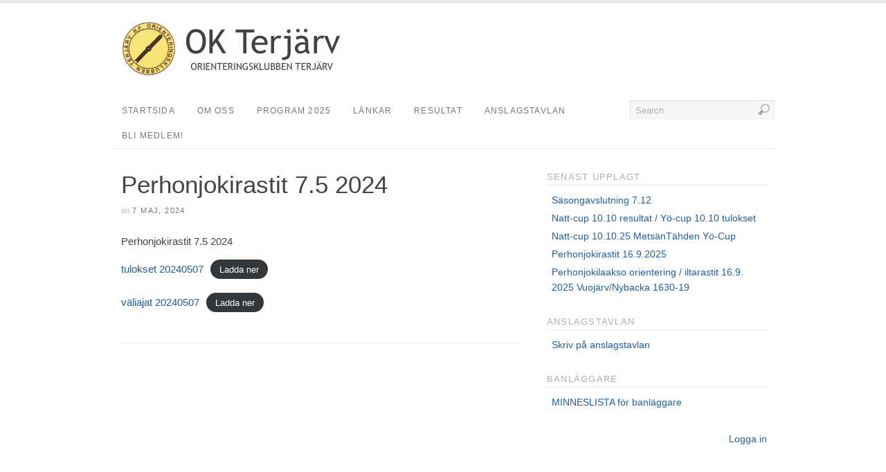

--- FILE ---
content_type: text/html; charset=UTF-8
request_url: http://www.okterjarv.net/?p=2411
body_size: 7271
content:
<!DOCTYPE html>
<html lang="sv-SE">
<head>
<meta http-equiv="Content-Type" content="text/html; charset=UTF-8" />
<title>Perhonjokirastit 7.5 2024 | OK Terjärv</title>
<!-- Platform WordPress Framework By PageLines - www.PageLines.com -->
<link rel="shortcut icon" href="http://www.okterjarv.net/wp-content/uploads/2011/04/okt_logo_16x16.png" type="image/x-icon" />
<link rel="profile" href="http://gmpg.org/xfn/11" />
<link rel='dns-prefetch' href='//s.w.org' />
<link rel="alternate" type="application/rss+xml" title="OK Terjärv &raquo; flöde" href="http://www.okterjarv.net/?feed=rss2" />
<link rel="alternate" type="application/rss+xml" title="OK Terjärv &raquo; kommentarsflöde" href="http://www.okterjarv.net/?feed=comments-rss2" />
		<script type="text/javascript">
			window._wpemojiSettings = {"baseUrl":"https:\/\/s.w.org\/images\/core\/emoji\/11.2.0\/72x72\/","ext":".png","svgUrl":"https:\/\/s.w.org\/images\/core\/emoji\/11.2.0\/svg\/","svgExt":".svg","source":{"concatemoji":"http:\/\/www.okterjarv.net\/wp-includes\/js\/wp-emoji-release.min.js?ver=5.1.19"}};
			!function(e,a,t){var n,r,o,i=a.createElement("canvas"),p=i.getContext&&i.getContext("2d");function s(e,t){var a=String.fromCharCode;p.clearRect(0,0,i.width,i.height),p.fillText(a.apply(this,e),0,0);e=i.toDataURL();return p.clearRect(0,0,i.width,i.height),p.fillText(a.apply(this,t),0,0),e===i.toDataURL()}function c(e){var t=a.createElement("script");t.src=e,t.defer=t.type="text/javascript",a.getElementsByTagName("head")[0].appendChild(t)}for(o=Array("flag","emoji"),t.supports={everything:!0,everythingExceptFlag:!0},r=0;r<o.length;r++)t.supports[o[r]]=function(e){if(!p||!p.fillText)return!1;switch(p.textBaseline="top",p.font="600 32px Arial",e){case"flag":return s([55356,56826,55356,56819],[55356,56826,8203,55356,56819])?!1:!s([55356,57332,56128,56423,56128,56418,56128,56421,56128,56430,56128,56423,56128,56447],[55356,57332,8203,56128,56423,8203,56128,56418,8203,56128,56421,8203,56128,56430,8203,56128,56423,8203,56128,56447]);case"emoji":return!s([55358,56760,9792,65039],[55358,56760,8203,9792,65039])}return!1}(o[r]),t.supports.everything=t.supports.everything&&t.supports[o[r]],"flag"!==o[r]&&(t.supports.everythingExceptFlag=t.supports.everythingExceptFlag&&t.supports[o[r]]);t.supports.everythingExceptFlag=t.supports.everythingExceptFlag&&!t.supports.flag,t.DOMReady=!1,t.readyCallback=function(){t.DOMReady=!0},t.supports.everything||(n=function(){t.readyCallback()},a.addEventListener?(a.addEventListener("DOMContentLoaded",n,!1),e.addEventListener("load",n,!1)):(e.attachEvent("onload",n),a.attachEvent("onreadystatechange",function(){"complete"===a.readyState&&t.readyCallback()})),(n=t.source||{}).concatemoji?c(n.concatemoji):n.wpemoji&&n.twemoji&&(c(n.twemoji),c(n.wpemoji)))}(window,document,window._wpemojiSettings);
		</script>
		<style type="text/css">
img.wp-smiley,
img.emoji {
	display: inline !important;
	border: none !important;
	box-shadow: none !important;
	height: 1em !important;
	width: 1em !important;
	margin: 0 .07em !important;
	vertical-align: -0.1em !important;
	background: none !important;
	padding: 0 !important;
}
</style>
	<link rel='stylesheet' id='pagelines-stylesheet-css'  href='http://www.okterjarv.net/wp-content/themes/platform/style.css?ver=144-040815163421' type='text/css' media='all' />
<!--[if IE 7]>
<link rel='stylesheet' id='ie7-style-css'  href='http://www.okterjarv.net/wp-content/themes/platform/css/ie7.css?ver=1.4.4' type='text/css' media='all' />
<![endif]-->
<link rel='stylesheet' id='wp-block-library-css'  href='http://www.okterjarv.net/wp-includes/css/dist/block-library/style.min.css?ver=5.1.19' type='text/css' media='all' />
<link rel='stylesheet' id='ap-front-styles-css'  href='http://www.okterjarv.net/wp-content/plugins/accesspress-anonymous-post/css/frontend-style.css?ver=2.8.2' type='text/css' media='all' />
<script type='text/javascript' src='http://www.okterjarv.net/wp-includes/js/jquery/jquery.js?ver=1.12.4'></script>
<script type='text/javascript' src='http://www.okterjarv.net/wp-includes/js/jquery/jquery-migrate.min.js?ver=1.4.1'></script>
<link rel='https://api.w.org/' href='http://www.okterjarv.net/index.php?rest_route=/' />
<link rel="EditURI" type="application/rsd+xml" title="RSD" href="http://www.okterjarv.net/xmlrpc.php?rsd" />
<link rel="wlwmanifest" type="application/wlwmanifest+xml" href="http://www.okterjarv.net/wp-includes/wlwmanifest.xml" /> 
<link rel='prev' title='Säsongen startar 23.4' href='http://www.okterjarv.net/?p=2388' />
<link rel='next' title='Perhonjoki orientering / iltarastit 11.6' href='http://www.okterjarv.net/?p=2417' />
<meta name="generator" content="WordPress 5.1.19" />
<link rel="canonical" href="http://www.okterjarv.net/?p=2411" />
<link rel='shortlink' href='http://www.okterjarv.net/?p=2411' />
<link rel="alternate" type="application/json+oembed" href="http://www.okterjarv.net/index.php?rest_route=%2Foembed%2F1.0%2Fembed&#038;url=http%3A%2F%2Fwww.okterjarv.net%2F%3Fp%3D2411" />
<link rel="alternate" type="text/xml+oembed" href="http://www.okterjarv.net/index.php?rest_route=%2Foembed%2F1.0%2Fembed&#038;url=http%3A%2F%2Fwww.okterjarv.net%2F%3Fp%3D2411&#038;format=xml" />
<style type="text/css" id="dynamic-css">
h1, h2, h3, h4, h5, h6, .site-title{font-family:"Trebuchet MS", "Lucida Grande", "Lucida Sans Unicode", "Lucida Sans", Arial, sans-serif;letter-spacing:0.00em;text-transform:none;font-weight:normal;font-variant:normal;font-style:normal;}body, .font1, .font-primary, .commentlist{font-family:"Trebuchet MS", "Lucida Grande", "Lucida Sans Unicode", "Lucida Sans", Arial, sans-serif;letter-spacing:0.00em;text-transform:none;font-weight:normal;font-variant:normal;font-style:normal;}.font2, .font-sub, ul.main-nav li a, #secondnav li a, .metabar, .subtext, .subhead, .widget-title, .post-comments, .reply a, .editpage, #pagination .wp-pagenavi, .post-edit-link, #wp-calendar caption, #wp-calendar thead th, .soapbox-links a, .fancybox, .standard-form .admin-links, #featurenav a, .pagelines-blink, .ftitle small{font-family:"Trebuchet MS", "Lucida Grande", "Lucida Sans Unicode", "Lucida Sans", Arial, sans-serif;letter-spacing:0.10em;text-transform:uppercase;font-weight:normal;font-variant:normal;font-style:normal;}.fixed_width #page, .fixed_width #footer, .canvas #page-canvas{width:980px}#page-main .content{width:962px}#site{min-width:962px}#site .content, .wcontent, #primary-nav ul.main-nav.nosearch{width:960px}#primary-nav ul.main-nav{width:740px}.fullwidth #pagelines_content #column-main, .fullwidth .wmain, .fullwidth #buddypress-page #container{width:960px}.fullwidth #pagelines_content #sidebar1, .fullwidth #buddypress-page #sidebar1{width:0px}.fullwidth #pagelines_content #sidebar2, .fullwidth #buddypress-page #sidebar2{width:0px}.fullwidth #pagelines_content #column-wrap, .fullwidth #buddypress-page #container{width:960px}.fullwidth #pagelines_content #sidebar-wrap, .fullwidth #buddypress-page #sidebar-wrap{width:0px}.one-sidebar-right #pagelines_content #column-main, .one-sidebar-right .wmain, .one-sidebar-right #buddypress-page #container{width:620px}.one-sidebar-right #pagelines_content #sidebar1, .one-sidebar-right #buddypress-page #sidebar1{width:340px}.one-sidebar-right #pagelines_content #sidebar2, .one-sidebar-right #buddypress-page #sidebar2{width:0px}.one-sidebar-right #pagelines_content #column-wrap, .one-sidebar-right #buddypress-page #container{width:620px}.one-sidebar-right #pagelines_content #sidebar-wrap, .one-sidebar-right #buddypress-page #sidebar-wrap{width:340px}.one-sidebar-left #pagelines_content #column-main, .one-sidebar-left .wmain, .one-sidebar-left #buddypress-page #container{width:640px}.one-sidebar-left #pagelines_content #sidebar1, .one-sidebar-left #buddypress-page #sidebar1{width:320px}.one-sidebar-left #pagelines_content #sidebar2, .one-sidebar-left #buddypress-page #sidebar2{width:0px}.one-sidebar-left #pagelines_content #column-wrap, .one-sidebar-left #buddypress-page #container{width:640px}.one-sidebar-left #pagelines_content #sidebar-wrap, .one-sidebar-left #buddypress-page #sidebar-wrap{width:320px}.two-sidebar-right #pagelines_content #column-main, .two-sidebar-right .wmain, .two-sidebar-right #buddypress-page #container{width:480px}.two-sidebar-right #pagelines_content #sidebar1, .two-sidebar-right #buddypress-page #sidebar1{width:240px}.two-sidebar-right #pagelines_content #sidebar2, .two-sidebar-right #buddypress-page #sidebar2{width:240px}.two-sidebar-right #pagelines_content #column-wrap, .two-sidebar-right #buddypress-page #container{width:480px}.two-sidebar-right #pagelines_content #sidebar-wrap, .two-sidebar-right #buddypress-page #sidebar-wrap{width:480px}.two-sidebar-left #pagelines_content #column-main, .two-sidebar-left .wmain, .two-sidebar-left #buddypress-page #container{width:480px}.two-sidebar-left #pagelines_content #sidebar1, .two-sidebar-left #buddypress-page #sidebar1{width:240px}.two-sidebar-left #pagelines_content #sidebar2, .two-sidebar-left #buddypress-page #sidebar2{width:240px}.two-sidebar-left #pagelines_content #column-wrap, .two-sidebar-left #buddypress-page #container{width:480px}.two-sidebar-left #pagelines_content #sidebar-wrap, .two-sidebar-left #buddypress-page #sidebar-wrap{width:480px}.two-sidebar-center #pagelines_content #column-main, .two-sidebar-center .wmain, .two-sidebar-center #buddypress-page #container{width:480px}.two-sidebar-center #pagelines_content #sidebar1, .two-sidebar-center #buddypress-page #sidebar1{width:240px}.two-sidebar-center #pagelines_content #sidebar2, .two-sidebar-center #buddypress-page #sidebar2{width:240px}.two-sidebar-center #pagelines_content #column-wrap, .two-sidebar-center #buddypress-page #container{width:720px}.two-sidebar-center #pagelines_content #sidebar-wrap, .two-sidebar-center #buddypress-page #sidebar-wrap{width:240px}.dcol_container_2{width: 980px; float: right;}.dcol_2{width: 470px; margin-left: 20px;}.dcol_container_3{width: 980px; float: right;}.dcol_3{width: 306px; margin-left: 20px;}.dcol_container_4{width: 980px; float: right;}.dcol_4{width: 225px; margin-left: 20px;}.dcol_container_5{width: 980px; float: right;}.dcol_5{width: 176px; margin-left: 20px;}body, body.fixed_width{background-color:#e9e9e9;}body #page, .sf-menu li, #primary-nav ul.sf-menu a:focus, .sf-menu a:hover, .sf-menu a:active, .commentlist ul.children .even, .alt #commentform textarea{background-color:#FFFFFF;}hr, .fpost, .clip_box, .widget-title, #buddypress-page .item-list li, .metabar a, #morefoot .widget-title, #site #dsq-content h3, .post.fpost .entry, #soapbox .fboxinfo,  #primary-nav #nav_row, .fpost.sticky{border-color:#E9E9E9;}h1, h2, h3, h4, h5, h6, h1 a, h2 a, h3 a, h4 a, h5 a, h6 a, a.site-title, .entry-title a, .entry-title a:hover, .widget-title a:hover, h3.widget-title a:hover{color:#444444;}#page, .tcolor1, #subnav ul li a:active, .commentlist cite a, #breadcrumb a, .metabar a:hover, .post-nav a:hover, .post-footer a, #buddypress-page #object-nav ul li a, #buddypress-page table.forum .td-title a, #buddypress-page #subnav a:hover, #buddypress-page #subnav li.current a, #twitterbar a, #carousel .carousel_text, #site #dsq-content .dsq-request-user-info td a, #pagination .wp-pagenavi a:hover, #pagination .wp-pagenavi .current, #featurenav a.activeSlide, .content-pagination a:hover .cp-num{color:#444444;}.tcolor2, .lcolor2 a, .subhead, .widget-title,  .post-edit-link, .metabar .sword, #branding .site-description, #callout, #commentform .required, #postauthor .subtext, #buddypress-page .standard-form .admin-links, #wp-calendar caption, #carousel .thecarousel, #pagination .wp-pagenavi span.pages, .commentlist .comment-meta  a,  #highlight .highlight-subhead, .content-pagination span, .content-pagination a .cp-num, .searchform .searchfield{color:#AFAFAF;}.tcolor3, .lcolor3 a, .main_nav li a,  .widget-title a, h3.widget-title a, #subnav_row li a, .metabar em, .metabar a, .tags, #commentform label, .form-allowed-tags code, .rss-date, #breadcrumb, .reply a, .post-nav a, .post-nav a:visited, .post-footer, .auxilary a, #buddypress-page .standard-form .admin-links a, #twitterbar .content .tbubble, .widget ul.twitter .twitter-item, .cform .emailreqtxt,.cform .reqtxt, #pagination .wp-pagenavi a, #pagination .wp-pagenavi .current, #pagination .wp-pagenavi .extend, .main_nav ul.sf-menu a, .sf-menu a:visited, #featurenav a, #feature-footer span.playpause{color:#777777;}a, #subnav_row li.current_page_item a, #subnav_row li a:hover, #grandchildnav .current_page_item > a, .branding h1 a:hover, .post-comments a:hover, .bbcrumb a:hover, 	#feature_slider .fcontent.fstyle-lightbg a, #feature_slider .fcontent.fstyle-nobg a{color:#225E9B;}a:hover,.commentlist cite a:hover,  #grandchildnav .current_page_item a:hover, .headline h1 a:hover{color:#0F457C;}#feature-footer, .main-nav li.current-page-ancestor a, .main-nav li.current_page_item a, .main-nav li.current-page-ancestor ul a, .main-nav li.current_page_item ul a, #wp-calendar caption, #buddypress-page #subnav, #buddypress-page .activity .activity-inner, #buddypress-page table.forum th, #grandchildnav.widget, blockquote, input, textarea, .searchform .searchfield, .wp-caption, .widget-default, .commentlist .alt, #wp-calendar #today, #buddypress-page div.activity-comments form .ac-textarea, #buddypress-page form#whats-new-form #whats-new-textarea, .post-nav, .current_posts_info, .post-footer,  #twitterbar, #carousel .content-pad, .success, .sf-menu li li, .sf-menu li li, .sf-menu li li li, .content-pagination a .cp-num, .hentry table .alternate td{background:#F7F7F7;}ul.sf-menu ul li, .post-nav, .current_posts_info, .post-footer, blockquote, input, textarea, .searchform .searchfield, .wp-caption, .widget-default, #buddypress-page div.activity-comments form .ac-textarea, #buddypress-page form#whats-new-form #whats-new-textarea, #grandchildnav.widget, .fpost .post-thumb img, .clip .clip-thumb img, .author-thumb img, #carousel .content ul li a img, #carousel .content ul li a:hover img, #feature-footer{border-color:#E9E9E9;}blockquote, input, textarea, .searchform .searchfield, .wp-caption, .widget-default, #buddypress-page div.activity-comments form .ac-textarea, #buddypress-page form#whats-new-form #whats-new-textarea, #grandchildnav.widget, fpost .post-thumb img, .clip .clip-thumb img, .author-thumb img{border-left-color:#DDDDDD;}blockquote, input, textarea, .searchform .searchfield, .wp-caption, .widget-default, #buddypress-page div.activity-comments form .ac-textarea, #buddypress-page form#whats-new-form #whats-new-textarea, #grandchildnav.widget, fpost .post-thumb img, .clip .clip-thumb img, .author-thumb img{border-top-color:#DDDDDD;}#feature-footer .feature-footer-pad{border-left-color:#FFFFFF;}#feature-footer .feature-footer-pad{border-top-color:#FFFFFF;}#feature-footer, #grandchildnav li a, #grandchildnav .current_page_item  ul li a, #buddypress-page #object-nav ul li a{ text-shadow:#FFFFFF 0 1px 0;}#wp-calendar thead th, #buddypress-page #object-nav, .item-avatar a, .comment blockquote, #grandchildnav .current_page_item a, #grandchildnav li a:hover, #grandchildnav .current_page_item  ul li a:hover, #carousel .carousel_text, pagination .wp-pagenavi a, #pagination .wp-pagenavi .current, #pagination .wp-pagenavi .extend, .sf-menu li:hover, .sf-menu li.sfHover, #featurenav a, #feature-footer span.playpause, .content-pagination .cp-num, .content-pagination a:hover .cp-num, ins{background:#F1F1F1;}#featurenav a, #feature-footer span.playpause{border-color:#DDDDDD;}#featurenav a, #feature-footer span.playpause{border-left-color:#CCCCCC;}#featurenav a, #feature-footer span.playpause{border-top-color:#CCCCCC;}#buddypress-page #object-nav ul li a:hover,#buddypress-page #object-nav ul li.selected a, #buddypress-page #subnav a:hover, #buddypress-page #subnav li.current a, #featurenav a.activeSlide{background:#E1E1E1;}#featurenav a.activeSlide{border-color:#CCCCCC;}#featurenav a.activeSlide{border-left-color:#999999;}#featurenav a.activeSlide{border-top-color:#999999;}#footer, #footer li.link-list a, #footer .latest_posts li .list-excerpt{color:#999999;}#footer a, #footer .widget-title,  #footer li h5 a{color:#FFFFFF;}#footer, .fixed_width #footer{ text-shadow:#000000 0 -1px 0;}
</style>
		<style type="text/css" id="wp-custom-css">
			
/*
Du kan lägga till din egen CSS här.
*/

#twitterbar { display: none; }		</style>
		</head>
<body class="post-template-default single single-post postid-2411 single-format-standard full_width ttype-single tmain-single">
<div id="site" class="one-sidebar-right"> <!-- #site // Wraps #header, #page-main, #footer - closed in footer -->
	<div id="page"> <!-- #page // Wraps #header, #page-main - closed in footer -->
		<div id="page-canvas">
						<div id="header" class="container-group fix">
				<div class="outline">
					<div id="branding" class="container fix">
	<div class="texture">
		<div class="content">
			<div class="content-pad">
<div class="branding_wrap">
	<a class="mainlogo-link" href="http://www.okterjarv.net" title="OK Terjärv"><img class="mainlogo-img" src="http://www.okterjarv.net/wp-content/uploads/2011/04/okt_title.png" alt="OK Terjärv" /></a>		
	
	<div class="icons" style="bottom: 0px; right: px;">

		
																			</div>
</div>
				<div class="clear"></div>
			</div>
		</div>
	</div>
</div>
<div id="primary-nav" class="container fix">
	<div class="texture">
		<div class="content">
			<div class="content-pad">
	<div id="nav_row" class="main_nav fix">
<ul id="menu-meny" class="main-nav"><li id="menu-item-18" class="menu-item menu-item-type-post_type menu-item-object-page menu-item-home menu-item-18"><a href="http://www.okterjarv.net/">Startsida</a></li>
<li id="menu-item-19" class="menu-item menu-item-type-post_type menu-item-object-page menu-item-19"><a href="http://www.okterjarv.net/?page_id=2">Om oss</a></li>
<li id="menu-item-2526" class="menu-item menu-item-type-post_type menu-item-object-page menu-item-2526"><a href="http://www.okterjarv.net/?page_id=2523">Program 2025</a></li>
<li id="menu-item-17" class="menu-item menu-item-type-post_type menu-item-object-page menu-item-17"><a href="http://www.okterjarv.net/?page_id=8">Länkar</a></li>
<li id="menu-item-59" class="menu-item menu-item-type-taxonomy menu-item-object-category current-post-ancestor current-menu-parent current-post-parent menu-item-59"><a href="http://www.okterjarv.net/?cat=3">Resultat</a></li>
<li id="menu-item-76" class="menu-item menu-item-type-taxonomy menu-item-object-category menu-item-76"><a href="http://www.okterjarv.net/?cat=6">Anslagstavlan</a></li>
<li id="menu-item-619" class="menu-item menu-item-type-post_type menu-item-object-page menu-item-619"><a href="http://www.okterjarv.net/?page_id=613">Bli medlem!</a></li>
</ul><form method="get" class="searchform" action="http://www.okterjarv.net/" onsubmit="this.submit();return false;">
	<fieldset>
		<input type="text" value="Search" name="s" class="searchfield" onfocus="if (this.value == 'Search') {this.value = '';}" onblur="if (this.value == '') {this.value = 'Search';}" />

		<input type="image" class="submit btn" name="submit" src="http://www.okterjarv.net/wp-content/themes/platform/images/search-btn.png" alt="Go" />
	</fieldset>
</form>
	</div>

				<div class="clear"></div>
			</div>
		</div>
	</div>
</div>
				</div>
			</div>
						<div id="page-main" class="container-group fix"> <!-- #page-main // closed in footer -->
				<div id="dynamic-content" class="outline fix">
					<div id="maincontent" class="container fix">
	<div class="texture">
		<div class="content">
			<div class="content-pad">
<div id="pagelines_content" class="one-sidebar-right fix">
	
		<div id="column-wrap" class="fix">
		
				<div id="column-main" class="mcolumn fix">
			<div class="mcolumn-pad" >
				<div id="theloop" class="copy fix">
	<div class="copy-pad">
<div class="fpost post-2411 post type-post status-publish format-standard hentry category-resultat" id="post-2411">
				
				
					
						<div class="post-meta fix">	
							
							<div class="post-header fix post-nothumb" style="" >
																<div class="post-title-section fix">

									<div class="post-title fix">
										
										<h1 class="entry-title">Perhonjokirastit 7.5 2024</h1>
<div class="metabar"><em><span class="sword">On</span> <span class="date time published" title="2024-05-07T17:07:39+0000">7 maj, 2024</span>   </em></div>										
									</div>


								</div>
															</div>				
						</div>
					
					  	
						<div class="entry_wrap fix">
						
							<div class="entry_content">
								
<p>Perhonjokirastit 7.5 2024</p>



<div class="wp-block-file"><a href="https://www.okterjarv.net/wp-content/uploads/2024/05/t20240507.html">tulokset 20240507</a><a href="https://www.okterjarv.net/wp-content/uploads/2024/05/t20240507.html" class="wp-block-file__button" download>Ladda ner</a></div>



<div class="wp-block-file"><a href="https://www.okterjarv.net/wp-content/uploads/2024/05/v20240507.html">väliajat 20240507</a><a href="https://www.okterjarv.net/wp-content/uploads/2024/05/v20240507.html" class="wp-block-file__button" download>Ladda ner</a></div>
									<div class="clear"></div> 
																</div>	
							<div class="tags">
								&nbsp;
							</div>
						</div>
								</div>

	<div class="clear"></div>
	</div>
</div>
			</div>
		</div>
		
				
	</div>	
	
	
	<div id="sidebar-wrap" class="fix">
			<div id="sidebar1" class="scolumn fix" >
				<div class="scolumn-pad">
					<div id="sidebar_primary" class="copy fix">
	<div class="copy-pad">
	<ul id="list_sidebar_primary" class="sidebar_widgets fix">
				<li id="recent-posts-3" class="widget_recent_entries widget fix"><div class="widget-pad">		<h3 class="widget-title">Senast upplagt</h3>		<ul>
											<li>
					<a href="http://www.okterjarv.net/?p=2594">Säsongavslutning 7.12</a>
									</li>
											<li>
					<a href="http://www.okterjarv.net/?p=2589">Natt-cup 10.10 resultat / Yö-cup 10.10 tulokset</a>
									</li>
											<li>
					<a href="http://www.okterjarv.net/?p=2585">Natt-cup 10.10.25 MetsänTähden Yö-Cup</a>
									</li>
											<li>
					<a href="http://www.okterjarv.net/?p=2577">Perhonjokirastit 16.9.2025</a>
									</li>
											<li>
					<a href="http://www.okterjarv.net/?p=2574">Perhonjokilaakso orientering / iltarastit 16.9. 2025 Vuojärv/Nybacka 1630-19</a>
									</li>
					</ul>
		</div></li><li id="nav_menu-6" class="widget_nav_menu widget fix"><div class="widget-pad"><h3 class="widget-title">Anslagstavlan</h3><div class="menu-anslagstavlan-2-container"><ul id="menu-anslagstavlan-2" class="menu"><li id="menu-item-75" class="menu-item menu-item-type-post_type menu-item-object-page menu-item-75"><a href="http://www.okterjarv.net/?page_id=73">Skriv på anslagstavlan</a></li>
</ul></div></div></li><li id="nav_menu-7" class="widget_nav_menu widget fix"><div class="widget-pad"><h3 class="widget-title">Banläggare</h3><div class="menu-banlaggare-container"><ul id="menu-banlaggare" class="menu"><li id="menu-item-2214" class="menu-item menu-item-type-post_type menu-item-object-page menu-item-2214"><a href="http://www.okterjarv.net/?page_id=2212">MINNESLISTA för banläggare</a></li>
</ul></div></div></li><li id="text-3" class="widget_text widget fix"><div class="widget-pad">			<div class="textwidget"><div style="text-align: right;">
<small>
<a href="http://www.okterjarv.net/wp-login.php">
Logga in
</a>
</small>
</div></div>
		</div></li>	</ul>
	<div class="clear"></div>
	</div>
</div>
	
				</div>
			</div>
			</div>		

</div>				<div class="clear"></div>
			</div>
		</div>
	</div>
</div>
</div> <!-- END #dynamic-content -->

<div id="morefoot_area"><div id="morefoot" class="container fix">
	<div class="texture">
		<div class="content">
			<div class="content-pad">
								<div class="clear"></div>
			</div>
		</div>
	</div>
</div>
<div id="twitterbar" class="container fix">
	<div class="texture">
		<div class="content">
			<div class="content-pad">
<div class="tbubble">
			Set your Twitter account name in your settings to use the TwitterBar Section.</div>				<div class="clear"></div>
			</div>
		</div>
	</div>
</div>
</div>
<div class="clear"></div>
				
</div> <!-- END #page-main from header -->
</div> <!-- END #page-canvas from header -->
</div> <!-- END #page from header -->

<div  id="footer">
	<div class="outline fix"><div id="cred" class="pagelines"><a class="plimage" target="_blank" href="http://www.pagelines.com/" title="PageLines"><img src="http://www.okterjarv.net/wp-content/themes/platform/images/pagelines.png" alt="Platform by PageLines" /></a></div><div class="clear"></div></div>
</div>
</div>
<script type='text/javascript' src='http://www.okterjarv.net/wp-content/themes/platform/sections/nav/superfish.js?ver=1.0'></script>
<script type='text/javascript' src='http://www.okterjarv.net/wp-content/themes/platform/sections/nav/jquery.bgiframe.min.js?ver=1.0'></script>
<script type='text/javascript'>
/* <![CDATA[ */
var ap_form_required_message = ["This field is required","accesspress-anonymous-post"];
var ap_captcha_error_message = ["Sum is not correct.","accesspress-anonymous-post"];
/* ]]> */
</script>
<script type='text/javascript' src='http://www.okterjarv.net/wp-content/plugins/accesspress-anonymous-post/js/frontend.js?ver=2.8.2'></script>
<script type='text/javascript' src='http://www.okterjarv.net/wp-includes/js/wp-embed.min.js?ver=5.1.19'></script>
</body>
</html>
<!-- Page generated by LiteSpeed Cache 4.6 on 2026-01-31 16:32:58 -->